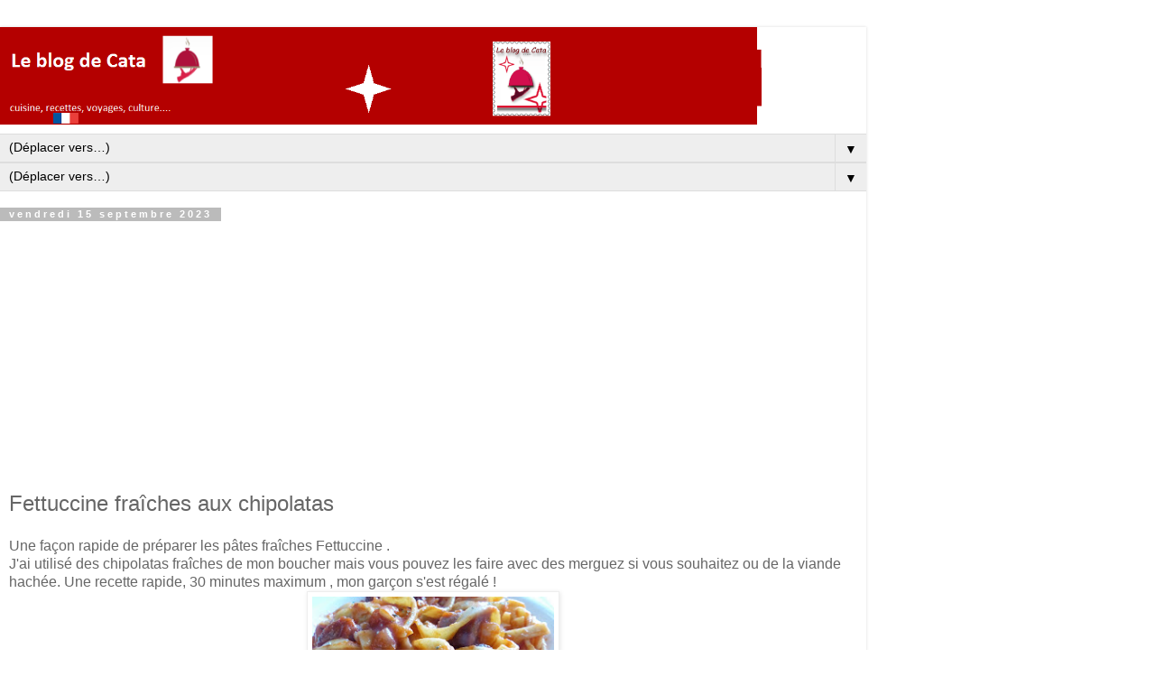

--- FILE ---
content_type: text/html; charset=UTF-8
request_url: https://www.leblogdecata.com/2018/02/fettuccine-fraiches-aux-chipolatas.html?m=1
body_size: 15365
content:
<!DOCTYPE html>
<html class='v2' dir='ltr' lang='fr'>
<head>
<link href='https://www.blogger.com/static/v1/widgets/3772415480-widget_css_mobile_2_bundle.css' rel='stylesheet' type='text/css'/>
<meta content='width=device-width,initial-scale=1.0,minimum-scale=1.0,maximum-scale=1.0' name='viewport'/>
<meta content='text/html; charset=UTF-8' http-equiv='Content-Type'/>
<meta content='blogger' name='generator'/>
<link href='https://www.leblogdecata.com/favicon.ico' rel='icon' type='image/x-icon'/>
<link href='https://www.leblogdecata.com/2018/02/fettuccine-fraiches-aux-chipolatas.html' rel='canonical'/>
<link rel="alternate" type="application/atom+xml" title="Le blog de Cata - Atom" href="https://www.leblogdecata.com/feeds/posts/default" />
<link rel="alternate" type="application/rss+xml" title="Le blog de Cata - RSS" href="https://www.leblogdecata.com/feeds/posts/default?alt=rss" />
<link rel="service.post" type="application/atom+xml" title="Le blog de Cata - Atom" href="https://www.blogger.com/feeds/2699568153861861900/posts/default" />

<link rel="alternate" type="application/atom+xml" title="Le blog de Cata - Atom" href="https://www.leblogdecata.com/feeds/9112995308550225554/comments/default" />
<!--Can't find substitution for tag [blog.ieCssRetrofitLinks]-->
<link href='https://blogger.googleusercontent.com/img/b/R29vZ2xl/AVvXsEgO8hQ8be4eRSBG36B7xu1C3ov_5vihjMBok5XCGdm7-JZ4wI98esztyFk86lwzQ46N61ovm8jbJTL7vOfCyza-cj4oUOmT1hO0O0eNBhcUxsoLsH8wK-V9A2YOyYXq5-L-vG3fGbFLEP0f/s640/P1060069+%25282%2529.JPG' rel='image_src'/>
<meta content='https://www.leblogdecata.com/2018/02/fettuccine-fraiches-aux-chipolatas.html' property='og:url'/>
<meta content='Fettuccine fraîches aux chipolatas' property='og:title'/>
<meta content='Le Blog de Cata - recettes et cuisine du monde, alimentation keto, ig bas et lowcarb' property='og:description'/>
<meta content='https://blogger.googleusercontent.com/img/b/R29vZ2xl/AVvXsEgO8hQ8be4eRSBG36B7xu1C3ov_5vihjMBok5XCGdm7-JZ4wI98esztyFk86lwzQ46N61ovm8jbJTL7vOfCyza-cj4oUOmT1hO0O0eNBhcUxsoLsH8wK-V9A2YOyYXq5-L-vG3fGbFLEP0f/w1200-h630-p-k-no-nu/P1060069+%25282%2529.JPG' property='og:image'/>
<title>Le blog de Cata: Fettuccine fraîches aux chipolatas</title>
<style id='page-skin-1' type='text/css'><!--
/*
-----------------------------------------------
Blogger Template Style
Name:     Simple
Designer: Blogger
URL:      www.blogger.com
----------------------------------------------- */
/* Content
----------------------------------------------- */
body {
font: normal normal 12px 'Trebuchet MS', Trebuchet, Verdana, sans-serif;
color: #666666;
background: #ffffff none repeat scroll top left;
padding: 0 0 0 0;
}
html body .region-inner {
min-width: 0;
max-width: 100%;
width: auto;
}
h2 {
font-size: 22px;
}
a:link {
text-decoration:none;
color: #2288bb;
}
a:visited {
text-decoration:none;
color: #888888;
}
a:hover {
text-decoration:underline;
color: #33aaff;
}
.body-fauxcolumn-outer .fauxcolumn-inner {
background: transparent none repeat scroll top left;
_background-image: none;
}
.body-fauxcolumn-outer .cap-top {
position: absolute;
z-index: 1;
height: 400px;
width: 100%;
}
.body-fauxcolumn-outer .cap-top .cap-left {
width: 100%;
background: transparent none repeat-x scroll top left;
_background-image: none;
}
.content-outer {
-moz-box-shadow: 0 0 0 rgba(0, 0, 0, .15);
-webkit-box-shadow: 0 0 0 rgba(0, 0, 0, .15);
-goog-ms-box-shadow: 0 0 0 #333333;
box-shadow: 0 0 0 rgba(0, 0, 0, .15);
margin-bottom: 1px;
}
.content-inner {
padding: 10px 40px;
}
.content-inner {
background-color: #ffffff;
}
/* Header
----------------------------------------------- */
.header-outer {
background: transparent none repeat-x scroll 0 -400px;
_background-image: none;
}
.Header h1 {
font: normal normal 40px 'Trebuchet MS',Trebuchet,Verdana,sans-serif;
color: #000000;
text-shadow: 0 0 0 rgba(0, 0, 0, .2);
}
.Header h1 a {
color: #000000;
}
.Header .description {
font-size: 18px;
color: #000000;
}
.header-inner .Header .titlewrapper {
padding: 22px 0;
}
.header-inner .Header .descriptionwrapper {
padding: 0 0;
}
/* Tabs
----------------------------------------------- */
.tabs-inner .section:first-child {
border-top: 0 solid #dddddd;
}
.tabs-inner .section:first-child ul {
margin-top: -1px;
border-top: 1px solid #dddddd;
border-left: 1px solid #dddddd;
border-right: 1px solid #dddddd;
}
.tabs-inner .widget ul {
background: transparent none repeat-x scroll 0 -800px;
_background-image: none;
border-bottom: 1px solid #dddddd;
margin-top: 0;
margin-left: -30px;
margin-right: -30px;
}
.tabs-inner .widget li a {
display: inline-block;
padding: .6em 1em;
font: normal normal 12px 'Trebuchet MS', Trebuchet, Verdana, sans-serif;
color: #000000;
border-left: 1px solid #ffffff;
border-right: 1px solid #dddddd;
}
.tabs-inner .widget li:first-child a {
border-left: none;
}
.tabs-inner .widget li.selected a, .tabs-inner .widget li a:hover {
color: #000000;
background-color: #eeeeee;
text-decoration: none;
}
/* Columns
----------------------------------------------- */
.main-outer {
border-top: 0 solid #dddddd;
}
.fauxcolumn-left-outer .fauxcolumn-inner {
border-right: 1px solid #dddddd;
}
.fauxcolumn-right-outer .fauxcolumn-inner {
border-left: 1px solid #dddddd;
}
/* Headings
----------------------------------------------- */
div.widget > h2,
div.widget h2.title {
margin: 0 0 1em 0;
font: normal bold 11px 'Trebuchet MS',Trebuchet,Verdana,sans-serif;
color: #000000;
}
/* Widgets
----------------------------------------------- */
.widget .zippy {
color: #999999;
text-shadow: 2px 2px 1px rgba(0, 0, 0, .1);
}
.widget .popular-posts ul {
list-style: none;
}
/* Posts
----------------------------------------------- */
h2.date-header {
font: normal bold 11px Arial, Tahoma, Helvetica, FreeSans, sans-serif;
}
.date-header span {
background-color: #bbbbbb;
color: #ffffff;
padding: 0.4em;
letter-spacing: 3px;
margin: inherit;
}
.main-inner {
padding-top: 35px;
padding-bottom: 65px;
}
.main-inner .column-center-inner {
padding: 0 0;
}
.main-inner .column-center-inner .section {
margin: 0 1em;
}
.post {
margin: 0 0 45px 0;
}
h3.post-title, .comments h4 {
font: normal normal 22px 'Trebuchet MS',Trebuchet,Verdana,sans-serif;
margin: .75em 0 0;
}
.post-body {
font-size: 110%;
line-height: 1.4;
position: relative;
}
.post-body img, .post-body .tr-caption-container, .Profile img, .Image img,
.BlogList .item-thumbnail img {
padding: 2px;
background: #ffffff;
border: 1px solid #eeeeee;
-moz-box-shadow: 1px 1px 5px rgba(0, 0, 0, .1);
-webkit-box-shadow: 1px 1px 5px rgba(0, 0, 0, .1);
box-shadow: 1px 1px 5px rgba(0, 0, 0, .1);
}
.post-body img, .post-body .tr-caption-container {
padding: 5px;
}
.post-body .tr-caption-container {
color: #666666;
}
.post-body .tr-caption-container img {
padding: 0;
background: transparent;
border: none;
-moz-box-shadow: 0 0 0 rgba(0, 0, 0, .1);
-webkit-box-shadow: 0 0 0 rgba(0, 0, 0, .1);
box-shadow: 0 0 0 rgba(0, 0, 0, .1);
}
.post-header {
margin: 0 0 1.5em;
line-height: 1.6;
font-size: 90%;
}
.post-footer {
margin: 20px -2px 0;
padding: 5px 10px;
color: #666666;
background-color: #eeeeee;
border-bottom: 1px solid #eeeeee;
line-height: 1.6;
font-size: 90%;
}
#comments .comment-author {
padding-top: 1.5em;
border-top: 1px solid #dddddd;
background-position: 0 1.5em;
}
#comments .comment-author:first-child {
padding-top: 0;
border-top: none;
}
.avatar-image-container {
margin: .2em 0 0;
}
#comments .avatar-image-container img {
border: 1px solid #eeeeee;
}
/* Comments
----------------------------------------------- */
.comments .comments-content .icon.blog-author {
background-repeat: no-repeat;
background-image: url([data-uri]);
}
.comments .comments-content .loadmore a {
border-top: 1px solid #999999;
border-bottom: 1px solid #999999;
}
.comments .comment-thread.inline-thread {
background-color: #eeeeee;
}
.comments .continue {
border-top: 2px solid #999999;
}
/* Accents
---------------------------------------------- */
.section-columns td.columns-cell {
border-left: 1px solid #dddddd;
}
.blog-pager {
background: transparent url(https://resources.blogblog.com/blogblog/data/1kt/simple/paging_dot.png) repeat-x scroll top center;
}
.blog-pager-older-link, .home-link,
.blog-pager-newer-link {
background-color: #ffffff;
padding: 5px;
}
.footer-outer {
border-top: 1px dashed #bbbbbb;
}
/* Mobile
----------------------------------------------- */
body.mobile  {
background-size: auto;
}
.mobile .body-fauxcolumn-outer {
background: transparent none repeat scroll top left;
}
.mobile .body-fauxcolumn-outer .cap-top {
background-size: 100% auto;
}
.mobile .content-outer {
-webkit-box-shadow: 0 0 3px rgba(0, 0, 0, .15);
box-shadow: 0 0 3px rgba(0, 0, 0, .15);
}
.mobile .tabs-inner .widget ul {
margin-left: 0;
margin-right: 0;
}
.mobile .post {
margin: 0;
}
.mobile .main-inner .column-center-inner .section {
margin: 0;
}
.mobile .date-header span {
padding: 0.1em 10px;
margin: 0 -10px;
}
.mobile h3.post-title {
margin: 0;
}
.mobile .blog-pager {
background: transparent none no-repeat scroll top center;
}
.mobile .footer-outer {
border-top: none;
}
.mobile .main-inner, .mobile .footer-inner {
background-color: #ffffff;
}
.mobile-index-contents {
color: #666666;
}
.mobile-link-button {
background-color: #2288bb;
}
.mobile-link-button a:link, .mobile-link-button a:visited {
color: #ffffff;
}
.mobile .tabs-inner .section:first-child {
border-top: none;
}
.mobile .tabs-inner .PageList .widget-content {
background-color: #eeeeee;
color: #000000;
border-top: 1px solid #dddddd;
border-bottom: 1px solid #dddddd;
}
.mobile .tabs-inner .PageList .widget-content .pagelist-arrow {
border-left: 1px solid #dddddd;
}

--></style>
<style id='template-skin-1' type='text/css'><!--
body {
min-width: 960px;
}
.content-outer, .content-fauxcolumn-outer, .region-inner {
min-width: 960px;
max-width: 960px;
_width: 960px;
}
.main-inner .columns {
padding-left: 0;
padding-right: 0;
}
.main-inner .fauxcolumn-center-outer {
left: 0;
right: 0;
/* IE6 does not respect left and right together */
_width: expression(this.parentNode.offsetWidth -
parseInt("0") -
parseInt("0") + 'px');
}
.main-inner .fauxcolumn-left-outer {
width: 0;
}
.main-inner .fauxcolumn-right-outer {
width: 0;
}
.main-inner .column-left-outer {
width: 0;
right: 100%;
margin-left: -0;
}
.main-inner .column-right-outer {
width: 0;
margin-right: -0;
}
#layout {
min-width: 0;
}
#layout .content-outer {
min-width: 0;
width: 800px;
}
#layout .region-inner {
min-width: 0;
width: auto;
}
body#layout div.add_widget {
padding: 8px;
}
body#layout div.add_widget a {
margin-left: 32px;
}
--></style>
<!-- Google tag (gtag.js) -->
<script async='true' src='https://www.googletagmanager.com/gtag/js?id=G-47STZ5Q35B'></script>
<script>
        window.dataLayer = window.dataLayer || [];
        function gtag(){dataLayer.push(arguments);}
        gtag('js', new Date());
        gtag('config', 'G-47STZ5Q35B');
      </script>
<link href='https://www.blogger.com/dyn-css/authorization.css?targetBlogID=2699568153861861900&amp;zx=6b728602-9ba1-4f07-84a8-49de5118b500' media='none' onload='if(media!=&#39;all&#39;)media=&#39;all&#39;' rel='stylesheet'/><noscript><link href='https://www.blogger.com/dyn-css/authorization.css?targetBlogID=2699568153861861900&amp;zx=6b728602-9ba1-4f07-84a8-49de5118b500' rel='stylesheet'/></noscript>
<meta name='google-adsense-platform-account' content='ca-host-pub-1556223355139109'/>
<meta name='google-adsense-platform-domain' content='blogspot.com'/>

<script async src="https://pagead2.googlesyndication.com/pagead/js/adsbygoogle.js?client=ca-pub-2499850416731617&host=ca-host-pub-1556223355139109" crossorigin="anonymous"></script>

<!-- data-ad-client=ca-pub-2499850416731617 -->

</head>
<body class='loading mobile variant-simplysimple'>
<div class='navbar section' id='navbar' name='Navbar'><div class='widget Navbar' data-version='1' id='Navbar1'><script type="text/javascript">
    function setAttributeOnload(object, attribute, val) {
      if(window.addEventListener) {
        window.addEventListener('load',
          function(){ object[attribute] = val; }, false);
      } else {
        window.attachEvent('onload', function(){ object[attribute] = val; });
      }
    }
  </script>
<script type="text/javascript">
(function() {
var script = document.createElement('script');
script.type = 'text/javascript';
script.src = '//pagead2.googlesyndication.com/pagead/js/google_top_exp.js';
var head = document.getElementsByTagName('head')[0];
if (head) {
head.appendChild(script);
}})();
</script>
</div></div>
<div class='body-fauxcolumns'>
<div class='fauxcolumn-outer body-fauxcolumn-outer'>
<div class='cap-top'>
<div class='cap-left'></div>
<div class='cap-right'></div>
</div>
<div class='fauxborder-left'>
<div class='fauxborder-right'></div>
<div class='fauxcolumn-inner'>
</div>
</div>
<div class='cap-bottom'>
<div class='cap-left'></div>
<div class='cap-right'></div>
</div>
</div>
</div>
<div class='content'>
<div class='content-fauxcolumns'>
<div class='fauxcolumn-outer content-fauxcolumn-outer'>
<div class='cap-top'>
<div class='cap-left'></div>
<div class='cap-right'></div>
</div>
<div class='fauxborder-left'>
<div class='fauxborder-right'></div>
<div class='fauxcolumn-inner'>
</div>
</div>
<div class='cap-bottom'>
<div class='cap-left'></div>
<div class='cap-right'></div>
</div>
</div>
</div>
<div class='content-outer'>
<div class='content-cap-top cap-top'>
<div class='cap-left'></div>
<div class='cap-right'></div>
</div>
<div class='fauxborder-left content-fauxborder-left'>
<div class='fauxborder-right content-fauxborder-right'></div>
<div class='content-inner'>
<header>
<div class='header-outer'>
<div class='header-cap-top cap-top'>
<div class='cap-left'></div>
<div class='cap-right'></div>
</div>
<div class='fauxborder-left header-fauxborder-left'>
<div class='fauxborder-right header-fauxborder-right'></div>
<div class='region-inner header-inner'>
<div class='header section' id='header' name='En-tête'><div class='widget Header' data-version='1' id='Header1'>
<div id='header-inner'>
<a href='https://www.leblogdecata.com/?m=1' style='display: block'>
<img alt='Le blog de Cata' height='auto; ' id='Header1_headerimg' src='https://blogger.googleusercontent.com/img/b/R29vZ2xl/AVvXsEh-ey3AlOwlsYWTDB8yWko7CPSdiw6N5pzNG0g3e_NsGM1-1yAdFG8tpqUxS1nbuedFah39a9-iT0tdzOB6Me_eN4q2d4V8T45desgjhZP_ivCpxU11ylEFwNSlAymqy1E4eOgcXF13D0j0/s1600-r/Capture19-1.png' style='display: block' width='100%; '/>
</a>
</div>
</div></div>
</div>
</div>
<div class='header-cap-bottom cap-bottom'>
<div class='cap-left'></div>
<div class='cap-right'></div>
</div>
</div>
</header>
<div class='tabs-outer'>
<div class='tabs-cap-top cap-top'>
<div class='cap-left'></div>
<div class='cap-right'></div>
</div>
<div class='fauxborder-left tabs-fauxborder-left'>
<div class='fauxborder-right tabs-fauxborder-right'></div>
<div class='region-inner tabs-inner'>
<div class='tabs section' id='crosscol' name='Toutes les colonnes'><div class='widget PageList' data-version='1' id='PageList1'>
<h2>Pages</h2>
<div class='widget-content'>
<select id='PageList1_select'>
<option disabled='disabled' hidden='hidden' selected='selected' value=''>
(Déplacer vers&#8230;)
</option>
<option value='https://www.leblogdecata.com/'>Publications</option>
<option value='https://www.leblogdecata.com/p/publications.html?m=1'>Présentation</option>
<option value='https://leblogdecata.blogspot.com/p/blog-page.html'>Cuisines du Monde -  Voyages</option>
<option value='https://leblogdecata.blogspot.com/p/legendes-et-traditions.html'>Légendes, traditions, culture..</option>
<option value='https://www.leblogdecata.com/p/partenaire-lysa-amp-co.html?m=1'>Partenaires</option>
<option value='https://www.leblogdecata.com/p/aperitifs-entrees-salades.html?m=1'>Apéritifs - Entrées - Salades</option>
<option value='http://leblogdecata.blogspot.com/p/plats-sauces-accompagnements-etc.html'>Plats - Garnitures - Sauces -Soupes</option>
<option value='http://leblogdecata.blogspot.com/p/blog-page_5.html'>Desserts - Boissons</option>
<option value='https://leblogdecata.blogspot.com/p/blogs-favoris-image-httpslh5.html'>Blogs favoris</option>
<option value='https://www.leblogdecata.com/p/mes-recettes-keto-regime-cetogene.html?m=1'>Recettes Keto, Low carb, Ig bas, sans gluten...</option>
<option value='https://www.leblogdecata.com/p/recettes-au-robot-cuiseur-i-companion.html?m=1'>Recettes au robot i-Companion Touch XL</option>
<option value='https://www.leblogdecata.com/p/recettes-au-ninja-airfryer.html?m=1'>Recettes au Ninja AirFryer</option>
<option value='https://www.leblogdecata.com/p/mes-recettes-video-sur-youtube.html?m=1'>Recettes Vidéos sur YouTube</option>
<option value='https://www.leblogdecata.com/p/recettes-pour-et-du-jardin.html?m=1'>Recettes pour et du jardin</option>
<option value='https://leblogdecata.blogspot.com/p/cata-cooking-challenge.html'>Cata Cooking Challenge</option>
</select>
<span class='pagelist-arrow'>&#9660;</span>
<div class='clear'></div>
</div>
</div><div class='widget PageList' data-version='1' id='PageList2'>
<h2>Autres Pages</h2>
<div class='widget-content'>
<select id='PageList2_select'>
<option disabled='disabled' hidden='hidden' selected='selected' value=''>
(Déplacer vers&#8230;)
</option>
<option value='https://www.leblogdecata.com/p/publications.html?m=1'>Présentation</option>
<option value='https://www.leblogdecata.com/p/mes-recettes-video-sur-youtube.html?m=1'>Recettes Vidéos sur YouTube</option>
<option value='https://www.leblogdecata.com/p/mes-recettes-keto-regime-cetogene.html?m=1'>Recettes Keto, Low carb, Ig bas, sans gluten...</option>
<option value='https://www.leblogdecata.com/p/blog-page.html?m=1'>Cuisines du Monde -  Voyages</option>
<option value='https://www.leblogdecata.com/p/legendes-et-traditions.html?m=1'>Légendes, traditions, culture..</option>
<option value='https://www.leblogdecata.com/p/roumains-celebres-romani-celebrii.html?m=1'>Roumains célèbres - Romani celebrii</option>
<option value='https://www.leblogdecata.com/p/partenaire-lysa-amp-co.html?m=1'>Partenaires</option>
<option value='https://www.leblogdecata.com/p/retetle-mele.html?m=1'>În româneşte-Rețetele mele</option>
</select>
<span class='pagelist-arrow'>&#9660;</span>
<div class='clear'></div>
</div>
</div></div>
<div class='tabs no-items section' id='crosscol-overflow' name='Cross-Column 2'></div>
</div>
</div>
<div class='tabs-cap-bottom cap-bottom'>
<div class='cap-left'></div>
<div class='cap-right'></div>
</div>
</div>
<div class='main-outer'>
<div class='main-cap-top cap-top'>
<div class='cap-left'></div>
<div class='cap-right'></div>
</div>
<div class='fauxborder-left main-fauxborder-left'>
<div class='fauxborder-right main-fauxborder-right'></div>
<div class='region-inner main-inner'>
<div class='columns fauxcolumns'>
<div class='fauxcolumn-outer fauxcolumn-center-outer'>
<div class='cap-top'>
<div class='cap-left'></div>
<div class='cap-right'></div>
</div>
<div class='fauxborder-left'>
<div class='fauxborder-right'></div>
<div class='fauxcolumn-inner'>
</div>
</div>
<div class='cap-bottom'>
<div class='cap-left'></div>
<div class='cap-right'></div>
</div>
</div>
<div class='fauxcolumn-outer fauxcolumn-left-outer'>
<div class='cap-top'>
<div class='cap-left'></div>
<div class='cap-right'></div>
</div>
<div class='fauxborder-left'>
<div class='fauxborder-right'></div>
<div class='fauxcolumn-inner'>
</div>
</div>
<div class='cap-bottom'>
<div class='cap-left'></div>
<div class='cap-right'></div>
</div>
</div>
<div class='fauxcolumn-outer fauxcolumn-right-outer'>
<div class='cap-top'>
<div class='cap-left'></div>
<div class='cap-right'></div>
</div>
<div class='fauxborder-left'>
<div class='fauxborder-right'></div>
<div class='fauxcolumn-inner'>
</div>
</div>
<div class='cap-bottom'>
<div class='cap-left'></div>
<div class='cap-right'></div>
</div>
</div>
<!-- corrects IE6 width calculation -->
<div class='columns-inner'>
<div class='column-center-outer'>
<div class='column-center-inner'>
<div class='main section' id='main' name='Principal'><div class='widget Blog' data-version='1' id='Blog1'>
<div class='blog-posts hfeed'>
<div class='date-outer'>
<h2 class='date-header'><span>vendredi 15 septembre 2023</span></h2>
<div class='date-posts'>
<div class='post-outer'>
<div class='post hentry uncustomized-post-template' itemscope='itemscope' itemtype='http://schema.org/BlogPosting'>
<meta content='https://blogger.googleusercontent.com/img/b/R29vZ2xl/AVvXsEgO8hQ8be4eRSBG36B7xu1C3ov_5vihjMBok5XCGdm7-JZ4wI98esztyFk86lwzQ46N61ovm8jbJTL7vOfCyza-cj4oUOmT1hO0O0eNBhcUxsoLsH8wK-V9A2YOyYXq5-L-vG3fGbFLEP0f/s72-c/P1060069+%25282%2529.JPG' itemprop='image_url'/>
<meta content='2699568153861861900' itemprop='blogId'/>
<meta content='9112995308550225554' itemprop='postId'/>
<a name='9112995308550225554'></a>
<h3 class='post-title entry-title' itemprop='name'>
Fettuccine fraîches aux chipolatas
</h3>
<div class='post-header'>
<div class='post-header-line-1'></div>
</div>
<div class='post-body entry-content' id='post-body-9112995308550225554' itemprop='articleBody'>
Une façon rapide de préparer les pâtes fraîches Fettuccine .<br />J'ai utilisé des chipolatas fraîches de mon boucher mais vous pouvez les faire avec des merguez si vous souhaitez ou de la viande hachée. Une recette rapide, 30 minutes maximum , mon garçon s'est régalé !<br />
<div class="separator" style="clear: both; text-align: center;">
</div>
<div class="separator" style="clear: both; text-align: center;">
<a href="https://blogger.googleusercontent.com/img/b/R29vZ2xl/AVvXsEgO8hQ8be4eRSBG36B7xu1C3ov_5vihjMBok5XCGdm7-JZ4wI98esztyFk86lwzQ46N61ovm8jbJTL7vOfCyza-cj4oUOmT1hO0O0eNBhcUxsoLsH8wK-V9A2YOyYXq5-L-vG3fGbFLEP0f/s1600/P1060069+%25282%2529.JPG" style="margin-left: 1em; margin-right: 1em; text-align: center;"><img border="0" data-original-height="1085" data-original-width="1600" height="189" src="https://blogger.googleusercontent.com/img/b/R29vZ2xl/AVvXsEgO8hQ8be4eRSBG36B7xu1C3ov_5vihjMBok5XCGdm7-JZ4wI98esztyFk86lwzQ46N61ovm8jbJTL7vOfCyza-cj4oUOmT1hO0O0eNBhcUxsoLsH8wK-V9A2YOyYXq5-L-vG3fGbFLEP0f/s280/P1060069+%25282%2529.JPG" width="280" /></a></div><div><br /></div><div><div class="separator"><a href="https://blogger.googleusercontent.com/img/b/R29vZ2xl/AVvXsEh3-GGM7CBdaiRnps6fz_PlUj3BAKyY_rrJIRDNOn0zfQUBMUvZRpysGyeqDMUk-9IkxXXVxCoG835p5bvJWxB_17m6eozN1s3MmdtOGalMT3pJIDPpxUrIddE2gaUIFgTR8lHOCBw74CsokhpyeHk5fnLcr9wn_ou1jruKaNwPClbbGyjltXaLwSuFyGs/s640/theme-pates.jpg" style="clear: right; float: right; margin-bottom: 1em; margin-left: 1em; text-align: center;"><img border="0" data-original-height="426" data-original-width="640" height="186" src="https://blogger.googleusercontent.com/img/b/R29vZ2xl/AVvXsEh3-GGM7CBdaiRnps6fz_PlUj3BAKyY_rrJIRDNOn0zfQUBMUvZRpysGyeqDMUk-9IkxXXVxCoG835p5bvJWxB_17m6eozN1s3MmdtOGalMT3pJIDPpxUrIddE2gaUIFgTR8lHOCBw74CsokhpyeHk5fnLcr9wn_ou1jruKaNwPClbbGyjltXaLwSuFyGs/s280/theme-pates.jpg" width="280" /></a></div><br /></div>Je participe avec cette recette au défi <a href="https://compilemoiunmenu.wordpress.com/">Compile moi un menu</a> organisé par Nath &#171; <a href="http://www.cuisine.voozenoo.fr/">Un</a><a href="https://cuisine.voozenoo.fr/">e cuisine pour Voozenoo </a>&#187;, &#171; et Viviane &#171; <a href="https://quoiquonmange.wordpress.com/">Quoi qu&#8217;on mange ?</a>&#171;.<br /><br />La marraine de cette édition est&nbsp;<em style="background-color: white; border: 0px; box-sizing: border-box; color: #444444; font-family: Vollkorn, serif; font-size: 18px; margin: 0px; outline: 0px; padding: 0px; vertical-align: baseline;"><span style="border: 0px; box-sizing: border-box; color: #993300; font-family: inherit; font-style: inherit; font-weight: inherit; margin: 0px; outline: 0px; padding: 0px; vertical-align: baseline;"><span style="border: 0px; box-sizing: border-box; color: #333333; font-family: inherit; font-style: inherit; font-weight: inherit; margin: 0px; outline: 0px; padding: 0px; vertical-align: baseline;"><span style="border: 0px; box-sizing: border-box; color: magenta; font-family: inherit; font-style: inherit; font-weight: inherit; margin: 0px; outline: 0px; padding: 0px; vertical-align: baseline;"><span style="border: 0px; box-sizing: border-box; color: #754b2a; font-family: inherit; font-style: inherit; font-weight: inherit; margin: 0px; outline: 0px; padding: 0px; vertical-align: baseline;"><span style="border: 0px; box-sizing: border-box; color: #ff6600; font-family: inherit; font-style: inherit; font-weight: inherit; margin: 0px; outline: 0px; padding: 0px; vertical-align: baseline;"><span style="border: 0px; box-sizing: border-box; font-family: inherit; font-style: inherit; font-weight: 700; margin: 0px; outline: 0px; padding: 0px; vertical-align: baseline;"><span style="border: 0px; box-sizing: border-box; color: olive; font-family: inherit; font-style: inherit; font-weight: inherit; margin: 0px; outline: 0px; padding: 0px; vertical-align: baseline;">Nessa</span>&nbsp;&#8211;&nbsp;<span style="border: 0px; box-sizing: border-box; color: #d4af8a; font-family: inherit; font-style: inherit; font-weight: inherit; margin: 0px; outline: 0px; padding: 0px; vertical-align: baseline;"><a href="https://bakingwithnessa.com/" rel="noopener" style="border: 0px; box-sizing: border-box; color: #d4af8a; font-family: inherit; font-style: inherit; font-weight: inherit; margin: 0px; outline: 0px; padding: 0px; text-decoration-line: none; transition: all 0.2s ease-in-out 0s; vertical-align: baseline;" target="_blank">Baking with Nessa</a></span></span></span></span></span></span></span></em>&nbsp;et le thème choisi est :<br /><a href="https://compilemoiunmenu.wordpress.com/2023/09/01/pate-a-ti-et-pate-a-ta-le-theme/" target="_blank">Pâte a ti et Pâte a ta</a><div><br /></div><div><a href="https://compilemoiunmenu.wordpress.com/2023/09/01/pate-a-ti-et-pate-a-ta-le-theme/" target="_blank"><br /></a>
<b><u>Ingrédients :</u></b> 3 -4 portions<br />
<div>
400 g &nbsp;fettuccine&nbsp;<a href="http://leblogdecata.blogspot.fr/2016/10/merci-panzani.html" target="_blank">@Panzani</a><br />
<a href="https://blogger.googleusercontent.com/img/b/R29vZ2xl/AVvXsEj46VpOW7-iUWTFP9cM-j9TnauapWnDj2lwQSU-Ej9nujrnNLhYnrxST-3DkAHL2__3toSvINYvQiF2_LHHJY4diF6n5VPT1-nnrT1LTqaO8IrseyU_MxiOmkP98S6AZc039qSRW_VsrtF4/s1600/P1060059+%25282%2529.JPG" style="clear: right; display: inline; float: right; margin-bottom: 1em; margin-left: 1em;"><img border="0" src="https://blogger.googleusercontent.com/img/b/R29vZ2xl/AVvXsEj46VpOW7-iUWTFP9cM-j9TnauapWnDj2lwQSU-Ej9nujrnNLhYnrxST-3DkAHL2__3toSvINYvQiF2_LHHJY4diF6n5VPT1-nnrT1LTqaO8IrseyU_MxiOmkP98S6AZc039qSRW_VsrtF4/s200/P1060059+%25282%2529.JPG" /></a>3 chipolatas de chez votre boucher<br />
2 oignons petites<br />
20 cl coulis de tomates<br />
2 c à s de concentré de tomates<br />
1 pointe de sucre<br />
origan séché<br />
sel, poivre<br />
<a href="https://blogger.googleusercontent.com/img/b/R29vZ2xl/AVvXsEhgN33lOEPBuXQKpUDpoeU3gO94bBm9eVHny0NZ0-Rhn9d8soy_C6pxsIC_7-JEa_w2GaFoGqFXgt8mIBDWA2T8V0JaY_CNy7ommVijdAdid6L0Lz-EGbppn9cFxAVlr5vonqjWH_bq5lAG/s1600/P1060061+%25283%2529.JPG" style="clear: right; float: right; margin-bottom: 1em; margin-left: 1em;"><img border="0" src="https://blogger.googleusercontent.com/img/b/R29vZ2xl/AVvXsEhgN33lOEPBuXQKpUDpoeU3gO94bBm9eVHny0NZ0-Rhn9d8soy_C6pxsIC_7-JEa_w2GaFoGqFXgt8mIBDWA2T8V0JaY_CNy7ommVijdAdid6L0Lz-EGbppn9cFxAVlr5vonqjWH_bq5lAG/s200/P1060061+%25283%2529.JPG" /></a>1 c à s d'huile<br />
<br />
<br />
<b><u>Préparation:<span><a name="more"></a></span></u></b><br />
<b><u><br /></u></b>
Piquez les chipolatas à la fourchette et faites-les revenir dans une sauteuse 8 à 10 min.<br />
Sortez les saucisses et coupez-les en petits morceaux.<br />
<a href="https://blogger.googleusercontent.com/img/b/R29vZ2xl/AVvXsEjWv91FSGGW3Z01YchtIIpIWD6DXeN461Qy1cK9aFkEi7WQC9iYuxFHyR_bILxhO0G8urv7qzp1cAvoP-JvP3NllqK2WGllTbkOTWTStFdlYAJfzWDhOLEYJ0YzYu2BLT319yDLJElJBpl2/s1600/P1060064+%25282%2529.JPG" style="clear: right; float: right; margin-bottom: 1em; margin-left: 1em;"><img border="0" src="https://blogger.googleusercontent.com/img/b/R29vZ2xl/AVvXsEjWv91FSGGW3Z01YchtIIpIWD6DXeN461Qy1cK9aFkEi7WQC9iYuxFHyR_bILxhO0G8urv7qzp1cAvoP-JvP3NllqK2WGllTbkOTWTStFdlYAJfzWDhOLEYJ0YzYu2BLT319yDLJElJBpl2/s200/P1060064+%25282%2529.JPG" /></a>Faites fondre les oignons pelés et hachés 2 à 3 min dans la graisse rendue par les saucisses.<br />
<br />
Ajoutez le coulis de tomates, le concentré et 1/2 verre d'eau chaude. Salez, poivrez et laissez réduire 5 minutes.&nbsp;</div><div>Ajoutez les saucisses, 1/2 c à c d'origan et cuire ensemble 2-3 minutes.<br />
<br />
Faites cuire les pâtes en suivant les indications du paquet.<br />
<br />
Égouttez-les et ajoutez-les dans la sauteuse avec les chipolatas.<br />
Donnez un tour de poivre, parsemez d'origan et servez très chaud.<br />
Ajoutez du parmesan, gruyere etc...<br />
<img src="https://blogger.googleusercontent.com/img/b/R29vZ2xl/AVvXsEhfritM_so_fjG5aJPpL5omDfwEAATgeDipdAl5f1whY8-7wPvlOsaH6sHr5mAr1KB9r2TJ6h_wx_t4Kwd5TazjYlMXrlS_PxJmgzuQqtoUcUuU68w1etC3rG5M0Szo3B7PPKrVbTsRPp_2/s640/P1060068+%25282%2529.JPG" /><br />
<img src="https://blogger.googleusercontent.com/img/b/R29vZ2xl/AVvXsEhErPN4BsxyC9z6JIfrd5HemD3KfdiXK8tKujJxp0XhYZcJgjs1BQSLc1S-HQqROynWCJ1Ho00mWQehGxo7HO_2fkK7fo_boZsiwHdPIumkXuvRhCvsYKpMll4YLBa47z14ad7Ae-xyekzK/s1600/vovx9if96hx86mc05yf7.png" /><br />
<table align="center" cellpadding="0" cellspacing="0" class="tr-caption-container" style="margin-left: auto; margin-right: auto; text-align: center;"><tbody>
<tr><td style="text-align: center;"><a href="https://www.printfriendly.com/p/g/nE3gXT" target="_blank"><img src="https://blogger.googleusercontent.com/img/b/R29vZ2xl/AVvXsEg8_o8ygAbP2CVoJjRhepCfWZb1eMRg7ufBgaO6a4UaI5wSkYrymfseWlxohBaW6L4WK3mhIwPTU6SBJfXxiXa9Fqr_xOOXkXKfJo3bpGo_BZHUEVZSnqaB8Kmas7Y0E6eMHdKI_2t-TvvB/s1600/imprimer+3.png" style="margin-left: auto; margin-right: auto;" /></a></td></tr>
<tr><td class="tr-caption" style="text-align: center;"><a href="https://www.printfriendly.com/p/g/nE3gXT" target="_blank">imprimez print</a></td></tr>
</tbody></table>
<br />
<br />
<br />
<br /></div>
<div class="separator" style="clear: both; text-align: center;"><br /></div><br /></div>
<div style='clear: both;'></div>
</div>
<div class='post-footer'>
<div class='post-footer-line post-footer-line-1'>
<span class='post-author vcard'>
<span class='fn' itemprop='author' itemscope='itemscope' itemtype='http://schema.org/Person'>
<meta content='https://www.blogger.com/profile/02494996277690531401' itemprop='url'/>
<a href='https://www.blogger.com/profile/02494996277690531401' rel='author' title='author profile'>
<span itemprop='name'>Catalina</span>
</a>
</span>
</span>
<span class='post-timestamp'>
à
<meta content='https://www.leblogdecata.com/2018/02/fettuccine-fraiches-aux-chipolatas.html' itemprop='url'/>
<a class='timestamp-link' href='https://www.leblogdecata.com/2018/02/fettuccine-fraiches-aux-chipolatas.html?m=1' rel='bookmark' title='permanent link'><abbr class='published' itemprop='datePublished' title='2023-09-15T08:00:00+02:00'>08:00:00</abbr></a>
</span>
<span class='post-comment-link'>
</span>
</div>
<div class='post-footer-line post-footer-line-2'>
<div class='mobile-link-button goog-inline-block' id='mobile-share-button'>
<a href='javascript:void(0);'>Partager</a>
</div>
</div>
</div>
</div>
<div class='comments' id='comments'>
<a name='comments'></a>
<h4>4&#160;commentaires:</h4>
<div class='comments-content'>
<script async='async' src='' type='text/javascript'></script>
<script type='text/javascript'>
    (function() {
      var items = null;
      var msgs = null;
      var config = {};

// <![CDATA[
      var cursor = null;
      if (items && items.length > 0) {
        cursor = parseInt(items[items.length - 1].timestamp) + 1;
      }

      var bodyFromEntry = function(entry) {
        var text = (entry &&
                    ((entry.content && entry.content.$t) ||
                     (entry.summary && entry.summary.$t))) ||
            '';
        if (entry && entry.gd$extendedProperty) {
          for (var k in entry.gd$extendedProperty) {
            if (entry.gd$extendedProperty[k].name == 'blogger.contentRemoved') {
              return '<span class="deleted-comment">' + text + '</span>';
            }
          }
        }
        return text;
      }

      var parse = function(data) {
        cursor = null;
        var comments = [];
        if (data && data.feed && data.feed.entry) {
          for (var i = 0, entry; entry = data.feed.entry[i]; i++) {
            var comment = {};
            // comment ID, parsed out of the original id format
            var id = /blog-(\d+).post-(\d+)/.exec(entry.id.$t);
            comment.id = id ? id[2] : null;
            comment.body = bodyFromEntry(entry);
            comment.timestamp = Date.parse(entry.published.$t) + '';
            if (entry.author && entry.author.constructor === Array) {
              var auth = entry.author[0];
              if (auth) {
                comment.author = {
                  name: (auth.name ? auth.name.$t : undefined),
                  profileUrl: (auth.uri ? auth.uri.$t : undefined),
                  avatarUrl: (auth.gd$image ? auth.gd$image.src : undefined)
                };
              }
            }
            if (entry.link) {
              if (entry.link[2]) {
                comment.link = comment.permalink = entry.link[2].href;
              }
              if (entry.link[3]) {
                var pid = /.*comments\/default\/(\d+)\?.*/.exec(entry.link[3].href);
                if (pid && pid[1]) {
                  comment.parentId = pid[1];
                }
              }
            }
            comment.deleteclass = 'item-control blog-admin';
            if (entry.gd$extendedProperty) {
              for (var k in entry.gd$extendedProperty) {
                if (entry.gd$extendedProperty[k].name == 'blogger.itemClass') {
                  comment.deleteclass += ' ' + entry.gd$extendedProperty[k].value;
                } else if (entry.gd$extendedProperty[k].name == 'blogger.displayTime') {
                  comment.displayTime = entry.gd$extendedProperty[k].value;
                }
              }
            }
            comments.push(comment);
          }
        }
        return comments;
      };

      var paginator = function(callback) {
        if (hasMore()) {
          var url = config.feed + '?alt=json&v=2&orderby=published&reverse=false&max-results=50';
          if (cursor) {
            url += '&published-min=' + new Date(cursor).toISOString();
          }
          window.bloggercomments = function(data) {
            var parsed = parse(data);
            cursor = parsed.length < 50 ? null
                : parseInt(parsed[parsed.length - 1].timestamp) + 1
            callback(parsed);
            window.bloggercomments = null;
          }
          url += '&callback=bloggercomments';
          var script = document.createElement('script');
          script.type = 'text/javascript';
          script.src = url;
          document.getElementsByTagName('head')[0].appendChild(script);
        }
      };
      var hasMore = function() {
        return !!cursor;
      };
      var getMeta = function(key, comment) {
        if ('iswriter' == key) {
          var matches = !!comment.author
              && comment.author.name == config.authorName
              && comment.author.profileUrl == config.authorUrl;
          return matches ? 'true' : '';
        } else if ('deletelink' == key) {
          return config.baseUri + '/comment/delete/'
               + config.blogId + '/' + comment.id;
        } else if ('deleteclass' == key) {
          return comment.deleteclass;
        }
        return '';
      };

      var replybox = null;
      var replyUrlParts = null;
      var replyParent = undefined;

      var onReply = function(commentId, domId) {
        if (replybox == null) {
          // lazily cache replybox, and adjust to suit this style:
          replybox = document.getElementById('comment-editor');
          if (replybox != null) {
            replybox.height = '250px';
            replybox.style.display = 'block';
            replyUrlParts = replybox.src.split('#');
          }
        }
        if (replybox && (commentId !== replyParent)) {
          replybox.src = '';
          document.getElementById(domId).insertBefore(replybox, null);
          replybox.src = replyUrlParts[0]
              + (commentId ? '&parentID=' + commentId : '')
              + '#' + replyUrlParts[1];
          replyParent = commentId;
        }
      };

      var hash = (window.location.hash || '#').substring(1);
      var startThread, targetComment;
      if (/^comment-form_/.test(hash)) {
        startThread = hash.substring('comment-form_'.length);
      } else if (/^c[0-9]+$/.test(hash)) {
        targetComment = hash.substring(1);
      }

      // Configure commenting API:
      var configJso = {
        'maxDepth': config.maxThreadDepth
      };
      var provider = {
        'id': config.postId,
        'data': items,
        'loadNext': paginator,
        'hasMore': hasMore,
        'getMeta': getMeta,
        'onReply': onReply,
        'rendered': true,
        'initComment': targetComment,
        'initReplyThread': startThread,
        'config': configJso,
        'messages': msgs
      };

      var render = function() {
        if (window.goog && window.goog.comments) {
          var holder = document.getElementById('comment-holder');
          window.goog.comments.render(holder, provider);
        }
      };

      // render now, or queue to render when library loads:
      if (window.goog && window.goog.comments) {
        render();
      } else {
        window.goog = window.goog || {};
        window.goog.comments = window.goog.comments || {};
        window.goog.comments.loadQueue = window.goog.comments.loadQueue || [];
        window.goog.comments.loadQueue.push(render);
      }
    })();
// ]]>
  </script>
<div id='comment-holder'>
<div class="comment-thread toplevel-thread"><ol id="top-ra"><li class="comment" id="c4070025990206356517"><div class="avatar-image-container"><img src="//resources.blogblog.com/img/blank.gif" alt=""/></div><div class="comment-block"><div class="comment-header"><cite class="user"><a href="https://cuisine.chez-la-marmotte.fr" rel="nofollow">Marion</a></cite><span class="icon user "></span><span class="datetime secondary-text"><a rel="nofollow" href="https://www.leblogdecata.com/2018/02/fettuccine-fraiches-aux-chipolatas.html?showComment=1694853821368&amp;m=1#c4070025990206356517">16 septembre 2023 à 10:43</a></span></div><p class="comment-content">Un bon plat de pâtes sans prise de tête pour se régaler en ce mois de septembre (et tout le reste de l&#39;année) ! </p><span class="comment-actions secondary-text"><a class="comment-reply" target="_self" data-comment-id="4070025990206356517">Répondre</a><span class="item-control blog-admin blog-admin pid-14412787"><a target="_self" href="https://www.blogger.com/comment/delete/2699568153861861900/4070025990206356517">Supprimer</a></span></span></div><div class="comment-replies"><div id="c4070025990206356517-rt" class="comment-thread inline-thread hidden"><span class="thread-toggle thread-expanded"><span class="thread-arrow"></span><span class="thread-count"><a target="_self">Réponses</a></span></span><ol id="c4070025990206356517-ra" class="thread-chrome thread-expanded"><div></div><div id="c4070025990206356517-continue" class="continue"><a class="comment-reply" target="_self" data-comment-id="4070025990206356517">Répondre</a></div></ol></div></div><div class="comment-replybox-single" id="c4070025990206356517-ce"></div></li><li class="comment" id="c5748377751740505034"><div class="avatar-image-container"><img src="//resources.blogblog.com/img/blank.gif" alt=""/></div><div class="comment-block"><div class="comment-header"><cite class="user"><a href="https://quoiquonmange.com" rel="nofollow">Viviane / Quoi qu&#39;on mange ?</a></cite><span class="icon user "></span><span class="datetime secondary-text"><a rel="nofollow" href="https://www.leblogdecata.com/2018/02/fettuccine-fraiches-aux-chipolatas.html?showComment=1695110469699&amp;m=1#c5748377751740505034">19 septembre 2023 à 10:01</a></span></div><p class="comment-content">Il est facile de comprendre que Junior se soit régaler hihi, cela fait envie !!!<br>Merciii Catalina pour cette délicieuse assiette de pasta :-)<br>Belle journée. Bizh. Viviane </p><span class="comment-actions secondary-text"><a class="comment-reply" target="_self" data-comment-id="5748377751740505034">Répondre</a><span class="item-control blog-admin blog-admin pid-14412787"><a target="_self" href="https://www.blogger.com/comment/delete/2699568153861861900/5748377751740505034">Supprimer</a></span></span></div><div class="comment-replies"><div id="c5748377751740505034-rt" class="comment-thread inline-thread hidden"><span class="thread-toggle thread-expanded"><span class="thread-arrow"></span><span class="thread-count"><a target="_self">Réponses</a></span></span><ol id="c5748377751740505034-ra" class="thread-chrome thread-expanded"><div></div><div id="c5748377751740505034-continue" class="continue"><a class="comment-reply" target="_self" data-comment-id="5748377751740505034">Répondre</a></div></ol></div></div><div class="comment-replybox-single" id="c5748377751740505034-ce"></div></li><li class="comment" id="c8156904333278683004"><div class="avatar-image-container"><img src="//resources.blogblog.com/img/blank.gif" alt=""/></div><div class="comment-block"><div class="comment-header"><cite class="user"><a href="https://bakingwithnessa.com" rel="nofollow">🇺🇸Baking with Nessa🇺🇸</a></cite><span class="icon user "></span><span class="datetime secondary-text"><a rel="nofollow" href="https://www.leblogdecata.com/2018/02/fettuccine-fraiches-aux-chipolatas.html?showComment=1695263198407&amp;m=1#c8156904333278683004">21 septembre 2023 à 04:26</a></span></div><p class="comment-content">Coucou Catalina, j&#39;espère que tu as passé de belles vacances et que la rentrée s&#39;est bien passée! Je suis heureuse de te retrouver pour le défi sur CMUM et te remercie pour ta délicieuse participation (Je n&#39;aurai pas demandé mieux pour mon diner) Grosses Bises, ~Nessa</p><span class="comment-actions secondary-text"><a class="comment-reply" target="_self" data-comment-id="8156904333278683004">Répondre</a><span class="item-control blog-admin blog-admin pid-14412787"><a target="_self" href="https://www.blogger.com/comment/delete/2699568153861861900/8156904333278683004">Supprimer</a></span></span></div><div class="comment-replies"><div id="c8156904333278683004-rt" class="comment-thread inline-thread hidden"><span class="thread-toggle thread-expanded"><span class="thread-arrow"></span><span class="thread-count"><a target="_self">Réponses</a></span></span><ol id="c8156904333278683004-ra" class="thread-chrome thread-expanded"><div></div><div id="c8156904333278683004-continue" class="continue"><a class="comment-reply" target="_self" data-comment-id="8156904333278683004">Répondre</a></div></ol></div></div><div class="comment-replybox-single" id="c8156904333278683004-ce"></div></li><li class="comment" id="c1134293285301774965"><div class="avatar-image-container"><img src="//www.blogger.com/img/blogger_logo_round_35.png" alt=""/></div><div class="comment-block"><div class="comment-header"><cite class="user"><a href="https://www.blogger.com/profile/15751235549819590628" rel="nofollow">Natly - Une cuisine pour Voozenoo</a></cite><span class="icon user "></span><span class="datetime secondary-text"><a rel="nofollow" href="https://www.leblogdecata.com/2018/02/fettuccine-fraiches-aux-chipolatas.html?showComment=1695473472464&amp;m=1#c1134293285301774965">23 septembre 2023 à 14:51</a></span></div><p class="comment-content">Je sais que le mien se régalerais aussi !! Saucisse, sauce tomate, pâtes.. le paradis d&#39;un ado ;) et de nous aussi !<br>Merci pour ta participation. <br>Bisous et bon week-end. </p><span class="comment-actions secondary-text"><a class="comment-reply" target="_self" data-comment-id="1134293285301774965">Répondre</a><span class="item-control blog-admin blog-admin pid-1398810723"><a target="_self" href="https://www.blogger.com/comment/delete/2699568153861861900/1134293285301774965">Supprimer</a></span></span></div><div class="comment-replies"><div id="c1134293285301774965-rt" class="comment-thread inline-thread hidden"><span class="thread-toggle thread-expanded"><span class="thread-arrow"></span><span class="thread-count"><a target="_self">Réponses</a></span></span><ol id="c1134293285301774965-ra" class="thread-chrome thread-expanded"><div></div><div id="c1134293285301774965-continue" class="continue"><a class="comment-reply" target="_self" data-comment-id="1134293285301774965">Répondre</a></div></ol></div></div><div class="comment-replybox-single" id="c1134293285301774965-ce"></div></li></ol><div id="top-continue" class="continue"><a class="comment-reply" target="_self">Ajouter un commentaire</a></div><div class="comment-replybox-thread" id="top-ce"></div><div class="loadmore hidden" data-post-id="9112995308550225554"><a target="_self">Charger la suite...</a></div></div>
</div>
</div>
<p class='comment-footer'>
<div class='comment-form'>
<a name='comment-form'></a>
<p>Merci d&#39;avance pour vos commentaires qui sont plus faciles à laisser avec votre compte Google ou avec Nom/URL. <br />Pour info: Les URL invalides tombent en liens cassés donc je vais être obligée d&#39;éviter de publier ces commentaires si les liens ne sont pas bons.<br /></p>
<a href='https://www.blogger.com/comment/frame/2699568153861861900?po=9112995308550225554&hl=fr&saa=85391&origin=https://www.leblogdecata.com&m=1' id='comment-editor-src'></a>
<iframe allowtransparency='true' class='blogger-iframe-colorize blogger-comment-from-post' frameborder='0' height='410px' id='comment-editor' name='comment-editor' src='' style='display: none' width='100%'></iframe>
<script src='https://www.blogger.com/static/v1/jsbin/2830521187-comment_from_post_iframe.js' type='text/javascript'></script>
<script type='text/javascript'>
      BLOG_CMT_createIframe('https://www.blogger.com/rpc_relay.html');
    </script>
</div>
</p>
<div id='backlinks-container'>
<div id='Blog1_backlinks-container'>
</div>
</div>
</div>
</div>
</div>
</div>
</div>
<div class='blog-pager' id='blog-pager'>
<div class='mobile-link-button' id='blog-pager-newer-link'>
<a class='blog-pager-newer-link' href='https://www.leblogdecata.com/2023/09/gateau-aux-prunes-ig-bas-sans-gluten.html?m=1' id='Blog1_blog-pager-newer-link' title='Article plus récent'>&lsaquo;</a>
</div>
<div class='mobile-link-button' id='blog-pager-older-link'>
<a class='blog-pager-older-link' href='https://www.leblogdecata.com/2023/09/pickles-de-poivrons-rouges-conserve.html?m=1' id='Blog1_blog-pager-older-link' title='Article plus ancien'>&rsaquo;</a>
</div>
<div class='mobile-link-button' id='blog-pager-home-link'>
<a class='home-link' href='https://www.leblogdecata.com/?m=1'>Accueil</a>
</div>
<div class='mobile-desktop-link'>
<a class='home-link' href='https://www.leblogdecata.com/2018/02/fettuccine-fraiches-aux-chipolatas.html?m=0'>Afficher la version Web</a>
</div>
</div>
<div class='clear'></div>
</div></div>
</div>
</div>
<div class='column-left-outer'>
<div class='column-left-inner'>
<aside>
</aside>
</div>
</div>
<div class='column-right-outer'>
<div class='column-right-inner'>
<aside>
</aside>
</div>
</div>
</div>
<div style='clear: both'></div>
<!-- columns -->
</div>
<!-- main -->
</div>
</div>
<div class='main-cap-bottom cap-bottom'>
<div class='cap-left'></div>
<div class='cap-right'></div>
</div>
</div>
<footer>
<div class='footer-outer'>
<div class='footer-cap-top cap-top'>
<div class='cap-left'></div>
<div class='cap-right'></div>
</div>
<div class='fauxborder-left footer-fauxborder-left'>
<div class='fauxborder-right footer-fauxborder-right'></div>
<div class='region-inner footer-inner'>
<div class='foot no-items section' id='footer-1'></div>
<!-- outside of the include in order to lock Attribution widget -->
<div class='foot section' id='footer-3' name='Pied de page'><div class='widget Attribution' data-version='1' id='Attribution1'>
<div class='widget-content' style='text-align: center;'>
Fourni par <a href='https://www.blogger.com' target='_blank'>Blogger</a>.
</div>
<div class='clear'></div>
</div></div>
</div>
</div>
<div class='footer-cap-bottom cap-bottom'>
<div class='cap-left'></div>
<div class='cap-right'></div>
</div>
</div>
</footer>
<!-- content -->
</div>
</div>
<div class='content-cap-bottom cap-bottom'>
<div class='cap-left'></div>
<div class='cap-right'></div>
</div>
</div>
</div>
<script type='text/javascript'>
    window.setTimeout(function() {
        document.body.className = document.body.className.replace('loading', '');
      }, 10);
  </script>

<script type="text/javascript" src="https://www.blogger.com/static/v1/widgets/2028843038-widgets.js"></script>
<script type='text/javascript'>
var BLOG_BASE_IMAGE_URL = 'https://resources.blogblog.com/img';var BLOG_LANG_DIR = 'ltr';window['__wavt'] = 'AOuZoY4nhBG-4OMe87THPUXt-_IUkCjF1Q:1769754567693';_WidgetManager._Init('//www.blogger.com/rearrange?blogID\x3d2699568153861861900','//www.leblogdecata.com/2018/02/fettuccine-fraiches-aux-chipolatas.html?m\x3d1','2699568153861861900');
_WidgetManager._SetDataContext([{'name': 'blog', 'data': {'blogId': '2699568153861861900', 'title': 'Le blog de Cata', 'url': 'https://www.leblogdecata.com/2018/02/fettuccine-fraiches-aux-chipolatas.html?m\x3d1', 'canonicalUrl': 'https://www.leblogdecata.com/2018/02/fettuccine-fraiches-aux-chipolatas.html', 'homepageUrl': 'https://www.leblogdecata.com/?m\x3d1', 'searchUrl': 'https://www.leblogdecata.com/search', 'canonicalHomepageUrl': 'https://www.leblogdecata.com/', 'blogspotFaviconUrl': 'https://www.leblogdecata.com/favicon.ico', 'bloggerUrl': 'https://www.blogger.com', 'hasCustomDomain': true, 'httpsEnabled': true, 'enabledCommentProfileImages': true, 'gPlusViewType': 'FILTERED_POSTMOD', 'adultContent': false, 'analyticsAccountNumber': 'G-47STZ5Q35B', 'analytics4': true, 'encoding': 'UTF-8', 'locale': 'fr', 'localeUnderscoreDelimited': 'fr', 'languageDirection': 'ltr', 'isPrivate': false, 'isMobile': true, 'isMobileRequest': true, 'mobileClass': ' mobile', 'isPrivateBlog': false, 'isDynamicViewsAvailable': true, 'feedLinks': '\x3clink rel\x3d\x22alternate\x22 type\x3d\x22application/atom+xml\x22 title\x3d\x22Le blog de Cata - Atom\x22 href\x3d\x22https://www.leblogdecata.com/feeds/posts/default\x22 /\x3e\n\x3clink rel\x3d\x22alternate\x22 type\x3d\x22application/rss+xml\x22 title\x3d\x22Le blog de Cata - RSS\x22 href\x3d\x22https://www.leblogdecata.com/feeds/posts/default?alt\x3drss\x22 /\x3e\n\x3clink rel\x3d\x22service.post\x22 type\x3d\x22application/atom+xml\x22 title\x3d\x22Le blog de Cata - Atom\x22 href\x3d\x22https://www.blogger.com/feeds/2699568153861861900/posts/default\x22 /\x3e\n\n\x3clink rel\x3d\x22alternate\x22 type\x3d\x22application/atom+xml\x22 title\x3d\x22Le blog de Cata - Atom\x22 href\x3d\x22https://www.leblogdecata.com/feeds/9112995308550225554/comments/default\x22 /\x3e\n', 'meTag': '', 'adsenseClientId': 'ca-pub-2499850416731617', 'adsenseHostId': 'ca-host-pub-1556223355139109', 'adsenseHasAds': true, 'adsenseAutoAds': true, 'boqCommentIframeForm': true, 'loginRedirectParam': '', 'isGoogleEverywhereLinkTooltipEnabled': true, 'view': '', 'dynamicViewsCommentsSrc': '//www.blogblog.com/dynamicviews/4224c15c4e7c9321/js/comments.js', 'dynamicViewsScriptSrc': '//www.blogblog.com/dynamicviews/488fc340cdb1c4a9', 'plusOneApiSrc': 'https://apis.google.com/js/platform.js', 'disableGComments': true, 'interstitialAccepted': false, 'sharing': {'platforms': [{'name': 'Obtenir le lien', 'key': 'link', 'shareMessage': 'Obtenir le lien', 'target': ''}, {'name': 'Facebook', 'key': 'facebook', 'shareMessage': 'Partager sur Facebook', 'target': 'facebook'}, {'name': 'BlogThis!', 'key': 'blogThis', 'shareMessage': 'BlogThis!', 'target': 'blog'}, {'name': 'X', 'key': 'twitter', 'shareMessage': 'Partager sur X', 'target': 'twitter'}, {'name': 'Pinterest', 'key': 'pinterest', 'shareMessage': 'Partager sur Pinterest', 'target': 'pinterest'}, {'name': 'E-mail', 'key': 'email', 'shareMessage': 'E-mail', 'target': 'email'}], 'disableGooglePlus': true, 'googlePlusShareButtonWidth': 0, 'googlePlusBootstrap': '\x3cscript type\x3d\x22text/javascript\x22\x3ewindow.___gcfg \x3d {\x27lang\x27: \x27fr\x27};\x3c/script\x3e'}, 'hasCustomJumpLinkMessage': false, 'jumpLinkMessage': 'Lire la suite', 'pageType': 'item', 'postId': '9112995308550225554', 'postImageThumbnailUrl': 'https://blogger.googleusercontent.com/img/b/R29vZ2xl/AVvXsEgO8hQ8be4eRSBG36B7xu1C3ov_5vihjMBok5XCGdm7-JZ4wI98esztyFk86lwzQ46N61ovm8jbJTL7vOfCyza-cj4oUOmT1hO0O0eNBhcUxsoLsH8wK-V9A2YOyYXq5-L-vG3fGbFLEP0f/s72-c/P1060069+%25282%2529.JPG', 'postImageUrl': 'https://blogger.googleusercontent.com/img/b/R29vZ2xl/AVvXsEgO8hQ8be4eRSBG36B7xu1C3ov_5vihjMBok5XCGdm7-JZ4wI98esztyFk86lwzQ46N61ovm8jbJTL7vOfCyza-cj4oUOmT1hO0O0eNBhcUxsoLsH8wK-V9A2YOyYXq5-L-vG3fGbFLEP0f/s640/P1060069+%25282%2529.JPG', 'pageName': 'Fettuccine fra\xeeches aux chipolatas', 'pageTitle': 'Le blog de Cata: Fettuccine fra\xeeches aux chipolatas', 'metaDescription': ''}}, {'name': 'features', 'data': {}}, {'name': 'messages', 'data': {'edit': 'Modifier', 'linkCopiedToClipboard': 'Lien copi\xe9 dans le presse-papiers\xa0!', 'ok': 'OK', 'postLink': 'Publier le lien'}}, {'name': 'template', 'data': {'name': 'Simple', 'localizedName': 'Simple', 'isResponsive': false, 'isAlternateRendering': true, 'isCustom': false, 'variant': 'simplysimple', 'variantId': 'simplysimple'}}, {'name': 'view', 'data': {'classic': {'name': 'classic', 'url': '?view\x3dclassic'}, 'flipcard': {'name': 'flipcard', 'url': '?view\x3dflipcard'}, 'magazine': {'name': 'magazine', 'url': '?view\x3dmagazine'}, 'mosaic': {'name': 'mosaic', 'url': '?view\x3dmosaic'}, 'sidebar': {'name': 'sidebar', 'url': '?view\x3dsidebar'}, 'snapshot': {'name': 'snapshot', 'url': '?view\x3dsnapshot'}, 'timeslide': {'name': 'timeslide', 'url': '?view\x3dtimeslide'}, 'isMobile': true, 'title': 'Fettuccine fra\xeeches aux chipolatas', 'description': 'Le Blog de Cata - recettes et cuisine du monde, alimentation keto, ig bas et lowcarb', 'featuredImage': 'https://blogger.googleusercontent.com/img/b/R29vZ2xl/AVvXsEgO8hQ8be4eRSBG36B7xu1C3ov_5vihjMBok5XCGdm7-JZ4wI98esztyFk86lwzQ46N61ovm8jbJTL7vOfCyza-cj4oUOmT1hO0O0eNBhcUxsoLsH8wK-V9A2YOyYXq5-L-vG3fGbFLEP0f/s640/P1060069+%25282%2529.JPG', 'url': 'https://www.leblogdecata.com/2018/02/fettuccine-fraiches-aux-chipolatas.html?m\x3d1', 'type': 'item', 'isSingleItem': true, 'isMultipleItems': false, 'isError': false, 'isPage': false, 'isPost': true, 'isHomepage': false, 'isArchive': false, 'isLabelSearch': false, 'postId': 9112995308550225554}}]);
_WidgetManager._RegisterWidget('_HeaderView', new _WidgetInfo('Header1', 'header', document.getElementById('Header1'), {}, 'displayModeFull'));
_WidgetManager._RegisterWidget('_PageListView', new _WidgetInfo('PageList1', 'crosscol', document.getElementById('PageList1'), {'title': 'Pages', 'links': [{'isCurrentPage': false, 'href': 'https://www.leblogdecata.com/', 'id': '0', 'title': 'Publications'}, {'isCurrentPage': false, 'href': 'https://www.leblogdecata.com/p/publications.html?m\x3d1', 'id': '8953242848605609926', 'title': 'Pr\xe9sentation '}, {'isCurrentPage': false, 'href': 'https://leblogdecata.blogspot.com/p/blog-page.html', 'title': 'Cuisines du Monde -  Voyages'}, {'isCurrentPage': false, 'href': 'https://leblogdecata.blogspot.com/p/legendes-et-traditions.html', 'title': 'L\xe9gendes, traditions, culture..'}, {'isCurrentPage': false, 'href': 'https://www.leblogdecata.com/p/partenaire-lysa-amp-co.html?m\x3d1', 'id': '3421676678153979134', 'title': 'Partenaires'}, {'isCurrentPage': false, 'href': 'https://www.leblogdecata.com/p/aperitifs-entrees-salades.html?m\x3d1', 'id': '2475793943086701788', 'title': 'Ap\xe9ritifs - Entr\xe9es - Salades'}, {'isCurrentPage': false, 'href': 'http://leblogdecata.blogspot.com/p/plats-sauces-accompagnements-etc.html', 'title': 'Plats - Garnitures - Sauces -Soupes'}, {'isCurrentPage': false, 'href': 'http://leblogdecata.blogspot.com/p/blog-page_5.html', 'title': 'Desserts - Boissons'}, {'isCurrentPage': false, 'href': 'https://leblogdecata.blogspot.com/p/blogs-favoris-image-httpslh5.html', 'title': 'Blogs favoris'}, {'isCurrentPage': false, 'href': 'https://www.leblogdecata.com/p/mes-recettes-keto-regime-cetogene.html?m\x3d1', 'id': '3227396614029111637', 'title': 'Recettes Keto, Low carb, Ig bas, sans gluten...'}, {'isCurrentPage': false, 'href': 'https://www.leblogdecata.com/p/recettes-au-robot-cuiseur-i-companion.html?m\x3d1', 'id': '1385926076544688552', 'title': 'Recettes au robot i-Companion Touch XL'}, {'isCurrentPage': false, 'href': 'https://www.leblogdecata.com/p/recettes-au-ninja-airfryer.html?m\x3d1', 'id': '6208832994896303742', 'title': 'Recettes au Ninja AirFryer'}, {'isCurrentPage': false, 'href': 'https://www.leblogdecata.com/p/mes-recettes-video-sur-youtube.html?m\x3d1', 'id': '2625708125090024894', 'title': 'Recettes Vid\xe9os sur YouTube'}, {'isCurrentPage': false, 'href': 'https://www.leblogdecata.com/p/recettes-pour-et-du-jardin.html?m\x3d1', 'id': '6987474289055059450', 'title': 'Recettes pour et du jardin'}, {'isCurrentPage': false, 'href': 'https://leblogdecata.blogspot.com/p/cata-cooking-challenge.html', 'title': 'Cata Cooking Challenge'}], 'mobile': true, 'showPlaceholder': true, 'hasCurrentPage': false}, 'displayModeFull'));
_WidgetManager._RegisterWidget('_PageListView', new _WidgetInfo('PageList2', 'crosscol', document.getElementById('PageList2'), {'title': 'Autres Pages', 'links': [{'isCurrentPage': false, 'href': 'https://www.leblogdecata.com/p/publications.html?m\x3d1', 'id': '8953242848605609926', 'title': 'Pr\xe9sentation '}, {'isCurrentPage': false, 'href': 'https://www.leblogdecata.com/p/mes-recettes-video-sur-youtube.html?m\x3d1', 'id': '2625708125090024894', 'title': 'Recettes Vid\xe9os sur YouTube'}, {'isCurrentPage': false, 'href': 'https://www.leblogdecata.com/p/mes-recettes-keto-regime-cetogene.html?m\x3d1', 'id': '3227396614029111637', 'title': 'Recettes Keto, Low carb, Ig bas, sans gluten...'}, {'isCurrentPage': false, 'href': 'https://www.leblogdecata.com/p/blog-page.html?m\x3d1', 'id': '1485735573694173382', 'title': 'Cuisines du Monde -  Voyages'}, {'isCurrentPage': false, 'href': 'https://www.leblogdecata.com/p/legendes-et-traditions.html?m\x3d1', 'id': '5365105687805588665', 'title': 'L\xe9gendes, traditions, culture..'}, {'isCurrentPage': false, 'href': 'https://www.leblogdecata.com/p/roumains-celebres-romani-celebrii.html?m\x3d1', 'id': '6306656887692479139', 'title': 'Roumains c\xe9l\xe8bres - Romani celebrii '}, {'isCurrentPage': false, 'href': 'https://www.leblogdecata.com/p/partenaire-lysa-amp-co.html?m\x3d1', 'id': '3421676678153979134', 'title': 'Partenaires'}, {'isCurrentPage': false, 'href': 'https://www.leblogdecata.com/p/retetle-mele.html?m\x3d1', 'id': '7758709291328207845', 'title': '\xcen rom\xe2ne\u015fte-Re\u021betele mele'}], 'mobile': true, 'showPlaceholder': true, 'hasCurrentPage': false}, 'displayModeFull'));
_WidgetManager._RegisterWidget('_BlogView', new _WidgetInfo('Blog1', 'main', document.getElementById('Blog1'), {'cmtInteractionsEnabled': false, 'mobile': true}, 'displayModeFull'));
_WidgetManager._RegisterWidget('_AttributionView', new _WidgetInfo('Attribution1', 'footer-3', document.getElementById('Attribution1'), {}, 'displayModeFull'));
_WidgetManager._RegisterWidget('_NavbarView', new _WidgetInfo('Navbar1', 'navbar', document.getElementById('Navbar1'), {}, 'displayModeFull'));
</script>
</body>
</html>

--- FILE ---
content_type: text/html; charset=utf-8
request_url: https://www.google.com/recaptcha/api2/aframe
body_size: 268
content:
<!DOCTYPE HTML><html><head><meta http-equiv="content-type" content="text/html; charset=UTF-8"></head><body><script nonce="h06E7sQRoZh1EAp4TDRjbQ">/** Anti-fraud and anti-abuse applications only. See google.com/recaptcha */ try{var clients={'sodar':'https://pagead2.googlesyndication.com/pagead/sodar?'};window.addEventListener("message",function(a){try{if(a.source===window.parent){var b=JSON.parse(a.data);var c=clients[b['id']];if(c){var d=document.createElement('img');d.src=c+b['params']+'&rc='+(localStorage.getItem("rc::a")?sessionStorage.getItem("rc::b"):"");window.document.body.appendChild(d);sessionStorage.setItem("rc::e",parseInt(sessionStorage.getItem("rc::e")||0)+1);localStorage.setItem("rc::h",'1769754570274');}}}catch(b){}});window.parent.postMessage("_grecaptcha_ready", "*");}catch(b){}</script></body></html>